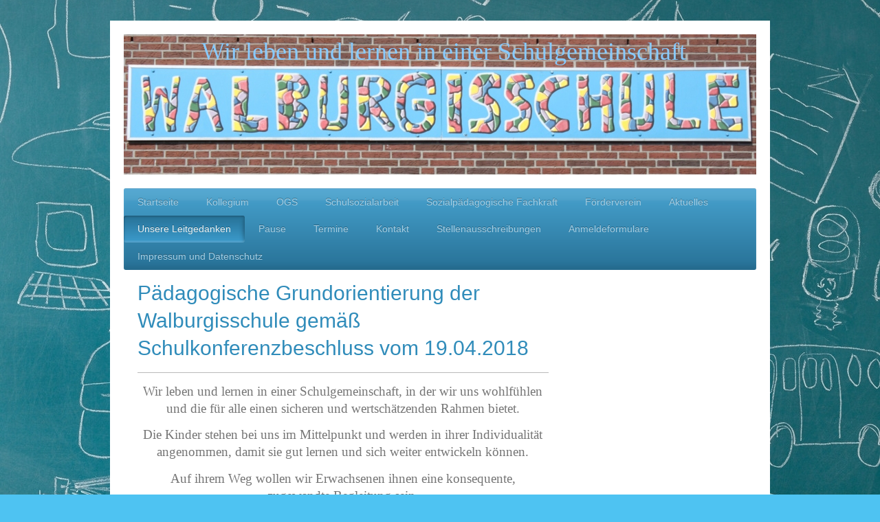

--- FILE ---
content_type: text/html; charset=UTF-8
request_url: https://www.walburgisschule-ramsdorf.de/unsere-leitgedanken/
body_size: 5877
content:
<!DOCTYPE html>
<html lang="de"  ><head prefix="og: http://ogp.me/ns# fb: http://ogp.me/ns/fb# business: http://ogp.me/ns/business#">
    <meta http-equiv="Content-Type" content="text/html; charset=utf-8"/>
    <meta name="generator" content="IONOS MyWebsite"/>
        
    <link rel="dns-prefetch" href="//cdn.website-start.de/"/>
    <link rel="dns-prefetch" href="//107.mod.mywebsite-editor.com"/>
    <link rel="dns-prefetch" href="https://107.sb.mywebsite-editor.com/"/>
    <link rel="shortcut icon" href="//cdn.website-start.de/favicon.ico"/>
        <title>Herzlich Willkommen auf der Internetseite der Walburgisschule Ramsdorf - Unsere Leitgedanken</title>
    
    <style type="text/css">@media screen and (min-device-width: 1024px) {
            .mediumScreenDisabled { display:block }
            .smallScreenDisabled { display:block }
        }
        @media screen and (max-device-width: 1024px) { .mediumScreenDisabled { display:none } }
        @media screen and (max-device-width: 568px) { .smallScreenDisabled { display:none } }
                @media screen and (min-width: 1024px) {
            .mobilepreview .mediumScreenDisabled { display:block }
            .mobilepreview .smallScreenDisabled { display:block }
        }
        @media screen and (max-width: 1024px) { .mobilepreview .mediumScreenDisabled { display:none } }
        @media screen and (max-width: 568px) { .mobilepreview .smallScreenDisabled { display:none } }</style>
    <meta name="viewport" content="width=1025"/>

<meta name="format-detection" content="telephone=no"/>
        <meta name="keywords" content="Schule, Schüler, Lehrer, Angebot, Fächer, lernen, Unterricht, Projekte, Tradition"/>
            <meta name="description" content=" in  ist eine Schule mit Tradition, in der schon die Eltern unserer Schüler unterrichtet wurden. Das Kollegium berücksichtigt im Unterricht vielseitige Methoden und Formen des Lernens."/>
            <meta name="robots" content="index,follow"/>
        <link href="//cdn.website-start.de/templates/2001/style.css?1763478093678" rel="stylesheet" type="text/css"/>
    <link href="https://www.walburgisschule-ramsdorf.de/s/style/theming.css?1769180056" rel="stylesheet" type="text/css"/>
    <link href="//cdn.website-start.de/app/cdn/min/group/web.css?1763478093678" rel="stylesheet" type="text/css"/>
<link href="//cdn.website-start.de/app/cdn/min/moduleserver/css/de_DE/common,shoppingbasket?1763478093678" rel="stylesheet" type="text/css"/>
    <link href="//cdn.website-start.de/app/cdn/min/group/mobilenavigation.css?1763478093678" rel="stylesheet" type="text/css"/>
    <link href="https://107.sb.mywebsite-editor.com/app/logstate2-css.php?site=516815105&amp;t=1769276771" rel="stylesheet" type="text/css"/>

<script type="text/javascript">
    /* <![CDATA[ */
var stagingMode = '';
    /* ]]> */
</script>
<script src="https://107.sb.mywebsite-editor.com/app/logstate-js.php?site=516815105&amp;t=1769276771"></script>

    <link href="//cdn.website-start.de/templates/2001/print.css?1763478093678" rel="stylesheet" media="print" type="text/css"/>
    <script type="text/javascript">
    /* <![CDATA[ */
    var systemurl = 'https://107.sb.mywebsite-editor.com/';
    var webPath = '/';
    var proxyName = '';
    var webServerName = 'www.walburgisschule-ramsdorf.de';
    var sslServerUrl = 'https://www.walburgisschule-ramsdorf.de';
    var nonSslServerUrl = 'http://www.walburgisschule-ramsdorf.de';
    var webserverProtocol = 'http://';
    var nghScriptsUrlPrefix = '//107.mod.mywebsite-editor.com';
    var sessionNamespace = 'DIY_SB';
    var jimdoData = {
        cdnUrl:  '//cdn.website-start.de/',
        messages: {
            lightBox: {
    image : 'Bild',
    of: 'von'
}

        },
        isTrial: 0,
        pageId: 926472946    };
    var script_basisID = "516815105";

    diy = window.diy || {};
    diy.web = diy.web || {};

        diy.web.jsBaseUrl = "//cdn.website-start.de/s/build/";

    diy.context = diy.context || {};
    diy.context.type = diy.context.type || 'web';
    /* ]]> */
</script>

<script type="text/javascript" src="//cdn.website-start.de/app/cdn/min/group/web.js?1763478093678" crossorigin="anonymous"></script><script type="text/javascript" src="//cdn.website-start.de/s/build/web.bundle.js?1763478093678" crossorigin="anonymous"></script><script type="text/javascript" src="//cdn.website-start.de/app/cdn/min/group/mobilenavigation.js?1763478093678" crossorigin="anonymous"></script><script src="//cdn.website-start.de/app/cdn/min/moduleserver/js/de_DE/common,shoppingbasket?1763478093678"></script>
<script type="text/javascript" src="https://cdn.website-start.de/proxy/apps/eiw5oo/resource/dependencies/"></script><script type="text/javascript">
                    if (typeof require !== 'undefined') {
                        require.config({
                            waitSeconds : 10,
                            baseUrl : 'https://cdn.website-start.de/proxy/apps/eiw5oo/js/'
                        });
                    }
                </script><script type="text/javascript" src="//cdn.website-start.de/app/cdn/min/group/pfcsupport.js?1763478093678" crossorigin="anonymous"></script>    <meta property="og:type" content="business.business"/>
    <meta property="og:url" content="https://www.walburgisschule-ramsdorf.de/unsere-leitgedanken/"/>
    <meta property="og:title" content="Herzlich Willkommen auf der Internetseite der Walburgisschule Ramsdorf - Unsere Leitgedanken"/>
            <meta property="og:description" content=" in  ist eine Schule mit Tradition, in der schon die Eltern unserer Schüler unterrichtet wurden. Das Kollegium berücksichtigt im Unterricht vielseitige Methoden und Formen des Lernens."/>
                <meta property="og:image" content="https://www.walburgisschule-ramsdorf.de/s/img/emotionheader.jpg"/>
        <meta property="business:contact_data:country_name" content="Deutschland"/>
    
    
    
    
    
    
    
    
</head>


<body class="body diyBgActive  cc-pagemode-default diyfeSidebarRight diy-market-de_DE" data-pageid="926472946" id="page-926472946">
    
    <div class="diyw">
        <div class="diyweb diywebClark">
	<div class="diyfeMobileNav">
		
<nav id="diyfeMobileNav" class="diyfeCA diyfeCA2" role="navigation">
    <a title="Navigation aufklappen/zuklappen">Navigation aufklappen/zuklappen</a>
    <ul class="mainNav1"><li class=" hasSubNavigation"><a data-page-id="918871653" href="https://www.walburgisschule-ramsdorf.de/" class=" level_1"><span>Startseite</span></a></li><li class=" hasSubNavigation"><a data-page-id="926258982" href="https://www.walburgisschule-ramsdorf.de/kollegium/" class=" level_1"><span>Kollegium</span></a><span class="diyfeDropDownSubOpener">&nbsp;</span><div class="diyfeDropDownSubList diyfeCA diyfeCA3"><ul class="mainNav2"><li class=" hasSubNavigation"><a data-page-id="926461583" href="https://www.walburgisschule-ramsdorf.de/kollegium/schulleitung/" class=" level_2"><span>Schulleitung</span></a></li><li class=" hasSubNavigation"><a data-page-id="926273364" href="https://www.walburgisschule-ramsdorf.de/kollegium/lehrkräfte/" class=" level_2"><span>Lehrkräfte</span></a></li></ul></div></li><li class=" hasSubNavigation"><a data-page-id="926532190" href="https://www.walburgisschule-ramsdorf.de/ogs/" class=" level_1"><span>OGS</span></a><span class="diyfeDropDownSubOpener">&nbsp;</span><div class="diyfeDropDownSubList diyfeCA diyfeCA3"><ul class="mainNav2"><li class=" hasSubNavigation"><a data-page-id="926534206" href="https://www.walburgisschule-ramsdorf.de/ogs/das-team/" class=" level_2"><span>Das Team</span></a></li><li class=" hasSubNavigation"><a data-page-id="926534204" href="https://www.walburgisschule-ramsdorf.de/ogs/tagesablauf/" class=" level_2"><span>Tagesablauf</span></a></li><li class=" hasSubNavigation"><a data-page-id="926534205" href="https://www.walburgisschule-ramsdorf.de/ogs/ferien/" class=" level_2"><span>Ferien</span></a></li></ul></div></li><li class=" hasSubNavigation"><a data-page-id="926465147" href="https://www.walburgisschule-ramsdorf.de/schulsozialarbeit/" class=" level_1"><span>Schulsozialarbeit</span></a></li><li class=" hasSubNavigation"><a data-page-id="926532412" href="https://www.walburgisschule-ramsdorf.de/sozialpädagogische-fachkraft/" class=" level_1"><span>Sozialpädagogische Fachkraft</span></a></li><li class=" hasSubNavigation"><a data-page-id="926016253" href="https://www.walburgisschule-ramsdorf.de/förderverein/" class=" level_1"><span>Förderverein</span></a><span class="diyfeDropDownSubOpener">&nbsp;</span><div class="diyfeDropDownSubList diyfeCA diyfeCA3"><ul class="mainNav2"><li class=" hasSubNavigation"><a data-page-id="926016257" href="https://www.walburgisschule-ramsdorf.de/förderverein/über-uns/" class=" level_2"><span>Über uns</span></a></li><li class=" hasSubNavigation"><a data-page-id="926016261" href="https://www.walburgisschule-ramsdorf.de/förderverein/veranstaltungen/" class=" level_2"><span>Veranstaltungen</span></a></li><li class=" hasSubNavigation"><a data-page-id="926265371" href="https://www.walburgisschule-ramsdorf.de/förderverein/mitglied-werden/" class=" level_2"><span>Mitglied werden</span></a></li></ul></div></li><li class=" hasSubNavigation"><a data-page-id="926534201" href="https://www.walburgisschule-ramsdorf.de/aktuelles/" class=" level_1"><span>Aktuelles</span></a><span class="diyfeDropDownSubOpener">&nbsp;</span><div class="diyfeDropDownSubList diyfeCA diyfeCA3"><ul class="mainNav2"><li class=" hasSubNavigation"><a data-page-id="926533170" href="https://www.walburgisschule-ramsdorf.de/aktuelles/spendenlauf/" class=" level_2"><span>Spendenlauf</span></a></li></ul></div></li><li class="current hasSubNavigation"><a data-page-id="926472946" href="https://www.walburgisschule-ramsdorf.de/unsere-leitgedanken/" class="current level_1"><span>Unsere Leitgedanken</span></a></li><li class=" hasSubNavigation"><a data-page-id="918871663" href="https://www.walburgisschule-ramsdorf.de/pause/" class=" level_1"><span>Pause</span></a></li><li class=" hasSubNavigation"><a data-page-id="918871671" href="https://www.walburgisschule-ramsdorf.de/termine/" class=" level_1"><span>Termine</span></a></li><li class=" hasSubNavigation"><a data-page-id="918871676" href="https://www.walburgisschule-ramsdorf.de/kontakt/" class=" level_1"><span>Kontakt</span></a></li><li class=" hasSubNavigation"><a data-page-id="926530354" href="https://www.walburgisschule-ramsdorf.de/stellenausschreibungen/" class=" level_1"><span>Stellenausschreibungen</span></a></li><li class=" hasSubNavigation"><a data-page-id="926265053" href="https://www.walburgisschule-ramsdorf.de/anmeldeformulare/" class=" level_1"><span>Anmeldeformulare</span></a></li><li class=" hasSubNavigation"><a data-page-id="918871678" href="https://www.walburgisschule-ramsdorf.de/impressum-und-datenschutz/" class=" level_1"><span>Impressum und Datenschutz</span></a></li></ul></nav>
	</div>
	<div class="diywebEmotionHeader">
		<div class="diywebLiveArea">
			<div class="diywebMainGutter">

				<div class="diyfeGE">
					<div class="diywebGutter">
						
<style type="text/css" media="all">
.diyw div#emotion-header {
        max-width: 920px;
        max-height: 204px;
                background: #FFFFFC;
    }

.diyw div#emotion-header-title-bg {
    left: 0%;
    top: 20%;
    width: 91.14%;
    height: 17%;

    background-color: #FFFFFF;
    opacity: 0.50;
    filter: alpha(opacity = 49.98);
    display: none;}
.diyw img#emotion-header-logo {
    left: 1.00%;
    top: 0.00%;
    background: transparent;
                border: 1px solid #CCCCCC;
        padding: 0px;
                display: none;
    }

.diyw div#emotion-header strong#emotion-header-title {
    left: 5%;
    top: 20%;
    color: #88cafd;
        font: normal normal 36px/120% 'Comic Sans MS', cursive;
}

.diyw div#emotion-no-bg-container{
    max-height: 204px;
}

.diyw div#emotion-no-bg-container .emotion-no-bg-height {
    margin-top: 22.17%;
}
</style>
<div id="emotion-header" data-action="loadView" data-params="active" data-imagescount="1">
            <img src="https://www.walburgisschule-ramsdorf.de/s/img/emotionheader.jpg?1608390508.920px.204px" id="emotion-header-img" alt=""/>
            
        <div id="ehSlideshowPlaceholder">
            <div id="ehSlideShow">
                <div class="slide-container">
                                        <div style="background-color: #FFFFFC">
                            <img src="https://www.walburgisschule-ramsdorf.de/s/img/emotionheader.jpg?1608390508.920px.204px" alt=""/>
                        </div>
                                    </div>
            </div>
        </div>


        <script type="text/javascript">
        //<![CDATA[
                diy.module.emotionHeader.slideShow.init({ slides: [{"url":"https:\/\/www.walburgisschule-ramsdorf.de\/s\/img\/emotionheader.jpg?1608390508.920px.204px","image_alt":"","bgColor":"#FFFFFC"}] });
        //]]>
        </script>

    
            
        
            
    
            <strong id="emotion-header-title" style="text-align: left">Wir leben und lernen in einer Schulgemeinschaft</strong>
                    <div class="notranslate">
                <svg xmlns="http://www.w3.org/2000/svg" version="1.1" id="emotion-header-title-svg" viewBox="0 0 920 204" preserveAspectRatio="xMinYMin meet"><text style="font-family:'Comic Sans MS', cursive;font-size:36px;font-style:normal;font-weight:normal;fill:#88cafd;line-height:1.2em;"><tspan x="0" style="text-anchor: start" dy="0.95em">Wir leben und lernen in einer Schulgemeinschaft</tspan></text></svg>
            </div>
            
    
    <script type="text/javascript">
    //<![CDATA[
    (function ($) {
        function enableSvgTitle() {
                        var titleSvg = $('svg#emotion-header-title-svg'),
                titleHtml = $('#emotion-header-title'),
                emoWidthAbs = 920,
                emoHeightAbs = 204,
                offsetParent,
                titlePosition,
                svgBoxWidth,
                svgBoxHeight;

                        if (titleSvg.length && titleHtml.length) {
                offsetParent = titleHtml.offsetParent();
                titlePosition = titleHtml.position();
                svgBoxWidth = titleHtml.width();
                svgBoxHeight = titleHtml.height();

                                titleSvg.get(0).setAttribute('viewBox', '0 0 ' + svgBoxWidth + ' ' + svgBoxHeight);
                titleSvg.css({
                   left: Math.roundTo(100 * titlePosition.left / offsetParent.width(), 3) + '%',
                   top: Math.roundTo(100 * titlePosition.top / offsetParent.height(), 3) + '%',
                   width: Math.roundTo(100 * svgBoxWidth / emoWidthAbs, 3) + '%',
                   height: Math.roundTo(100 * svgBoxHeight / emoHeightAbs, 3) + '%'
                });

                titleHtml.css('visibility','hidden');
                titleSvg.css('visibility','visible');
            }
        }

        
            var posFunc = function($, overrideSize) {
                var elems = [], containerWidth, containerHeight;
                                    elems.push({
                        selector: '#emotion-header-title',
                        overrideSize: true,
                        horPos: 52.78,
                        vertPos: 1.78                    });
                    lastTitleWidth = $('#emotion-header-title').width();
                                                elems.push({
                    selector: '#emotion-header-title-bg',
                    horPos: 45.75,
                    vertPos: 6.9                });
                                
                containerWidth = parseInt('920');
                containerHeight = parseInt('204');

                for (var i = 0; i < elems.length; ++i) {
                    var el = elems[i],
                        $el = $(el.selector),
                        pos = {
                            left: el.horPos,
                            top: el.vertPos
                        };
                    if (!$el.length) continue;
                    var anchorPos = $el.anchorPosition();
                    anchorPos.$container = $('#emotion-header');

                    if (overrideSize === true || el.overrideSize === true) {
                        anchorPos.setContainerSize(containerWidth, containerHeight);
                    } else {
                        anchorPos.setContainerSize(null, null);
                    }

                    var pxPos = anchorPos.fromAnchorPosition(pos),
                        pcPos = anchorPos.toPercentPosition(pxPos);

                    var elPos = {};
                    if (!isNaN(parseFloat(pcPos.top)) && isFinite(pcPos.top)) {
                        elPos.top = pcPos.top + '%';
                    }
                    if (!isNaN(parseFloat(pcPos.left)) && isFinite(pcPos.left)) {
                        elPos.left = pcPos.left + '%';
                    }
                    $el.css(elPos);
                }

                // switch to svg title
                enableSvgTitle();
            };

                        var $emotionImg = jQuery('#emotion-header-img');
            if ($emotionImg.length > 0) {
                // first position the element based on stored size
                posFunc(jQuery, true);

                // trigger reposition using the real size when the element is loaded
                var ehLoadEvTriggered = false;
                $emotionImg.one('load', function(){
                    posFunc(jQuery);
                    ehLoadEvTriggered = true;
                                        diy.module.emotionHeader.slideShow.start();
                                    }).each(function() {
                                        if(this.complete || typeof this.complete === 'undefined') {
                        jQuery(this).load();
                    }
                });

                                noLoadTriggeredTimeoutId = setTimeout(function() {
                    if (!ehLoadEvTriggered) {
                        posFunc(jQuery);
                    }
                    window.clearTimeout(noLoadTriggeredTimeoutId)
                }, 5000);//after 5 seconds
            } else {
                jQuery(function(){
                    posFunc(jQuery);
                });
            }

                        if (jQuery.isBrowser && jQuery.isBrowser.ie8) {
                var longTitleRepositionCalls = 0;
                longTitleRepositionInterval = setInterval(function() {
                    if (lastTitleWidth > 0 && lastTitleWidth != jQuery('#emotion-header-title').width()) {
                        posFunc(jQuery);
                    }
                    longTitleRepositionCalls++;
                    // try this for 5 seconds
                    if (longTitleRepositionCalls === 5) {
                        window.clearInterval(longTitleRepositionInterval);
                    }
                }, 1000);//each 1 second
            }

            }(jQuery));
    //]]>
    </script>

    </div>

					</div>
				</div>

			</div>
		</div>
	</div>

	<div class="diywebNav diywebNavHorizontal diywebNavMain diywebNav1">
		<div class="diywebLiveArea">
			<div class="diywebMainGutter">

				<div class="diyfeGE diyfeCA diyfeCA2">
					<div class="diywebGutter">
						<div class="webnavigation"><ul id="mainNav1" class="mainNav1"><li class="navTopItemGroup_1"><a data-page-id="918871653" href="https://www.walburgisschule-ramsdorf.de/" class="level_1"><span>Startseite</span></a></li><li class="navTopItemGroup_2"><a data-page-id="926258982" href="https://www.walburgisschule-ramsdorf.de/kollegium/" class="level_1"><span>Kollegium</span></a></li><li class="navTopItemGroup_3"><a data-page-id="926532190" href="https://www.walburgisschule-ramsdorf.de/ogs/" class="level_1"><span>OGS</span></a></li><li class="navTopItemGroup_4"><a data-page-id="926465147" href="https://www.walburgisschule-ramsdorf.de/schulsozialarbeit/" class="level_1"><span>Schulsozialarbeit</span></a></li><li class="navTopItemGroup_5"><a data-page-id="926532412" href="https://www.walburgisschule-ramsdorf.de/sozialpädagogische-fachkraft/" class="level_1"><span>Sozialpädagogische Fachkraft</span></a></li><li class="navTopItemGroup_6"><a data-page-id="926016253" href="https://www.walburgisschule-ramsdorf.de/förderverein/" class="level_1"><span>Förderverein</span></a></li><li class="navTopItemGroup_7"><a data-page-id="926534201" href="https://www.walburgisschule-ramsdorf.de/aktuelles/" class="level_1"><span>Aktuelles</span></a></li><li class="navTopItemGroup_8"><a data-page-id="926472946" href="https://www.walburgisschule-ramsdorf.de/unsere-leitgedanken/" class="current level_1"><span>Unsere Leitgedanken</span></a></li><li class="navTopItemGroup_9"><a data-page-id="918871663" href="https://www.walburgisschule-ramsdorf.de/pause/" class="level_1"><span>Pause</span></a></li><li class="navTopItemGroup_10"><a data-page-id="918871671" href="https://www.walburgisschule-ramsdorf.de/termine/" class="level_1"><span>Termine</span></a></li><li class="navTopItemGroup_11"><a data-page-id="918871676" href="https://www.walburgisschule-ramsdorf.de/kontakt/" class="level_1"><span>Kontakt</span></a></li><li class="navTopItemGroup_12"><a data-page-id="926530354" href="https://www.walburgisschule-ramsdorf.de/stellenausschreibungen/" class="level_1"><span>Stellenausschreibungen</span></a></li><li class="navTopItemGroup_13"><a data-page-id="926265053" href="https://www.walburgisschule-ramsdorf.de/anmeldeformulare/" class="level_1"><span>Anmeldeformulare</span></a></li><li class="navTopItemGroup_14"><a data-page-id="918871678" href="https://www.walburgisschule-ramsdorf.de/impressum-und-datenschutz/" class="level_1"><span>Impressum und Datenschutz</span></a></li></ul></div>
					</div>
				</div>

			</div>
		</div>
	</div>

	<div class="diywebContent">
		<div class="diywebLiveArea">
			<div class="diywebMainGutter">
				<div class="diyfeGridGroup diyfeCA diyfeCA1">
					<div class="diywebMain diyfeGE">
						<div class="diywebGutter">
							
        <div id="content_area">
        	<div id="content_start"></div>
        	
        
        <div id="matrix_1027328605" class="sortable-matrix" data-matrixId="1027328605"><div class="n module-type-header diyfeLiveArea "> <h1><span class="diyfeDecoration">Pädagogische Grundorientierung der Walburgisschule gemäß Schulkonferenzbeschluss vom 19.04.2018</span></h1> </div><div class="n module-type-hr diyfeLiveArea "> <div style="padding: 0px 0px">
    <div class="hr"></div>
</div>
 </div><div class="n module-type-text diyfeLiveArea "> <p style="margin: 0cm 0cm 10pt; text-align: center;"><span style="font-size: 14pt;"><span style="font-family: comic sans ms;">Wir leben und lernen in einer Schulgemeinschaft, in der wir uns
wohlfühlen und die für alle einen sicheren und wertschätzenden Rahmen bietet.</span></span></p>
<p style="margin: 0cm 0cm 10pt; text-align: center;"><span style="font-size: 14pt;"><span style="font-family: comic sans ms;">Die Kinder stehen bei uns im Mittelpunkt und werden in ihrer
Individualität angenommen, damit sie gut lernen und sich weiter entwickeln können.</span></span></p>
<p style="margin: 0cm 0cm 10pt; text-align: center;"><span style="font-size: 14pt;"><span style="font-family: comic sans ms;">Auf ihrem Weg wollen wir Erwachsenen ihnen eine konsequente, zugewandte
Begleitung sein.</span></span></p>
<p style="margin: 0cm 0cm 10pt; text-align: center;"><span style="font-size: 14pt;"><span style="font-family: comic sans ms;">Als verlässliche Ansprechpartner für alle, sorgen wir für eine gute,
transparente Zusammenarbeit.</span></span></p>
<p style="margin: 0cm 0cm 10pt; text-align: center;"><span style="font-size: 14pt;"><span style="font-family: comic sans ms;">In einer anregend gestalteten Lernumgebung empfinden wir Freude am Lernen
und Arbeiten.</span></span></p>
<p style="margin: 0cm 0cm 10pt; text-align: center;"> </p>
<p style="margin: 0cm 0cm 10pt; text-align: center;"><span style="font-size:12px;"><span style="font-family: comic sans ms;">Erstellt im Zusammenwirken von Kindern, Eltern, Kolleginnen und
Kollegen</span></span></p>
<p style="margin: 0cm 0cm 10pt; text-align: center;"><span style="font-size:12px;"><span style="font-family: comic sans ms;">März 2018</span></span></p>
<p> </p> </div></div>
        
        
        </div>
						</div>
					</div>

					<div class="diywebSecondary diyfeCA diyfeCA3 diyfeGE">
						<div class="diywebNav diywebNav23">
							<div class="diywebGutter">
								<div class="webnavigation"></div>
							</div>
						</div>
						<div class="diywebSidebar">
							<div class="diywebGutter">
								<div id="matrix_1023362124" class="sortable-matrix" data-matrixId="1023362124"></div>
							</div>
						</div><!-- .diywebSidebar -->
					</div><!-- .diywebSecondary -->

				</div><!-- .diyfeGridGroup -->

			</div><!-- .diywebMainGutter -->
		</div>
	</div><!-- .diywebContent -->

	<div class="diywebFooter">
		<div class="diywebLiveArea">
			<div class="diywebMainGutter">

				<div class="diyfeGE diyfeCA diyfeCA4 diywebPull">
					<div class="diywebGutter">
						<div id="contentfooter">
    <div class="leftrow">
                        <a rel="nofollow" href="javascript:window.print();">
                    <img class="inline" height="14" width="18" src="//cdn.website-start.de/s/img/cc/printer.gif" alt=""/>
                    Druckversion                </a> <span class="footer-separator">|</span>
                <a href="https://www.walburgisschule-ramsdorf.de/sitemap/">Sitemap</a>
                        <br/> © Walburgisschule Ramsdorf
            </div>
    <script type="text/javascript">
        window.diy.ux.Captcha.locales = {
            generateNewCode: 'Neuen Code generieren',
            enterCode: 'Bitte geben Sie den Code ein'
        };
        window.diy.ux.Cap2.locales = {
            generateNewCode: 'Neuen Code generieren',
            enterCode: 'Bitte geben Sie den Code ein'
        };
    </script>
    <div class="rightrow">
                
                <span class="loggedin">
            <a rel="nofollow" id="logout" href="https://107.sb.mywebsite-editor.com/app/cms/logout.php">Logout</a> <span class="footer-separator">|</span>
            <a rel="nofollow" id="edit" href="https://107.sb.mywebsite-editor.com/app/516815105/926472946/">Seite bearbeiten</a>
        </span>
    </div>
</div>


					</div>
				</div>

			</div>
		</div>
	</div><!-- .diywebFooter -->

</div><!-- .diyweb -->    </div>

    
    </body>


<!-- rendered at Fri, 23 Jan 2026 21:59:32 +0100 -->
</html>
